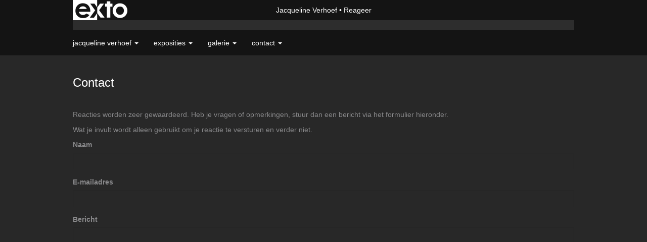

--- FILE ---
content_type: text/html; charset=utf-8
request_url: https://www.google.com/recaptcha/api2/anchor?ar=1&k=6Lc3XAkTAAAAALRRW9SZc_d_5LRr3OVjWByrULAG&co=aHR0cHM6Ly9hdGVsaWVyYmxhdXdncmFzLm5sOjQ0Mw..&hl=en&v=PoyoqOPhxBO7pBk68S4YbpHZ&size=normal&anchor-ms=20000&execute-ms=30000&cb=i76a40iv7cxb
body_size: 49521
content:
<!DOCTYPE HTML><html dir="ltr" lang="en"><head><meta http-equiv="Content-Type" content="text/html; charset=UTF-8">
<meta http-equiv="X-UA-Compatible" content="IE=edge">
<title>reCAPTCHA</title>
<style type="text/css">
/* cyrillic-ext */
@font-face {
  font-family: 'Roboto';
  font-style: normal;
  font-weight: 400;
  font-stretch: 100%;
  src: url(//fonts.gstatic.com/s/roboto/v48/KFO7CnqEu92Fr1ME7kSn66aGLdTylUAMa3GUBHMdazTgWw.woff2) format('woff2');
  unicode-range: U+0460-052F, U+1C80-1C8A, U+20B4, U+2DE0-2DFF, U+A640-A69F, U+FE2E-FE2F;
}
/* cyrillic */
@font-face {
  font-family: 'Roboto';
  font-style: normal;
  font-weight: 400;
  font-stretch: 100%;
  src: url(//fonts.gstatic.com/s/roboto/v48/KFO7CnqEu92Fr1ME7kSn66aGLdTylUAMa3iUBHMdazTgWw.woff2) format('woff2');
  unicode-range: U+0301, U+0400-045F, U+0490-0491, U+04B0-04B1, U+2116;
}
/* greek-ext */
@font-face {
  font-family: 'Roboto';
  font-style: normal;
  font-weight: 400;
  font-stretch: 100%;
  src: url(//fonts.gstatic.com/s/roboto/v48/KFO7CnqEu92Fr1ME7kSn66aGLdTylUAMa3CUBHMdazTgWw.woff2) format('woff2');
  unicode-range: U+1F00-1FFF;
}
/* greek */
@font-face {
  font-family: 'Roboto';
  font-style: normal;
  font-weight: 400;
  font-stretch: 100%;
  src: url(//fonts.gstatic.com/s/roboto/v48/KFO7CnqEu92Fr1ME7kSn66aGLdTylUAMa3-UBHMdazTgWw.woff2) format('woff2');
  unicode-range: U+0370-0377, U+037A-037F, U+0384-038A, U+038C, U+038E-03A1, U+03A3-03FF;
}
/* math */
@font-face {
  font-family: 'Roboto';
  font-style: normal;
  font-weight: 400;
  font-stretch: 100%;
  src: url(//fonts.gstatic.com/s/roboto/v48/KFO7CnqEu92Fr1ME7kSn66aGLdTylUAMawCUBHMdazTgWw.woff2) format('woff2');
  unicode-range: U+0302-0303, U+0305, U+0307-0308, U+0310, U+0312, U+0315, U+031A, U+0326-0327, U+032C, U+032F-0330, U+0332-0333, U+0338, U+033A, U+0346, U+034D, U+0391-03A1, U+03A3-03A9, U+03B1-03C9, U+03D1, U+03D5-03D6, U+03F0-03F1, U+03F4-03F5, U+2016-2017, U+2034-2038, U+203C, U+2040, U+2043, U+2047, U+2050, U+2057, U+205F, U+2070-2071, U+2074-208E, U+2090-209C, U+20D0-20DC, U+20E1, U+20E5-20EF, U+2100-2112, U+2114-2115, U+2117-2121, U+2123-214F, U+2190, U+2192, U+2194-21AE, U+21B0-21E5, U+21F1-21F2, U+21F4-2211, U+2213-2214, U+2216-22FF, U+2308-230B, U+2310, U+2319, U+231C-2321, U+2336-237A, U+237C, U+2395, U+239B-23B7, U+23D0, U+23DC-23E1, U+2474-2475, U+25AF, U+25B3, U+25B7, U+25BD, U+25C1, U+25CA, U+25CC, U+25FB, U+266D-266F, U+27C0-27FF, U+2900-2AFF, U+2B0E-2B11, U+2B30-2B4C, U+2BFE, U+3030, U+FF5B, U+FF5D, U+1D400-1D7FF, U+1EE00-1EEFF;
}
/* symbols */
@font-face {
  font-family: 'Roboto';
  font-style: normal;
  font-weight: 400;
  font-stretch: 100%;
  src: url(//fonts.gstatic.com/s/roboto/v48/KFO7CnqEu92Fr1ME7kSn66aGLdTylUAMaxKUBHMdazTgWw.woff2) format('woff2');
  unicode-range: U+0001-000C, U+000E-001F, U+007F-009F, U+20DD-20E0, U+20E2-20E4, U+2150-218F, U+2190, U+2192, U+2194-2199, U+21AF, U+21E6-21F0, U+21F3, U+2218-2219, U+2299, U+22C4-22C6, U+2300-243F, U+2440-244A, U+2460-24FF, U+25A0-27BF, U+2800-28FF, U+2921-2922, U+2981, U+29BF, U+29EB, U+2B00-2BFF, U+4DC0-4DFF, U+FFF9-FFFB, U+10140-1018E, U+10190-1019C, U+101A0, U+101D0-101FD, U+102E0-102FB, U+10E60-10E7E, U+1D2C0-1D2D3, U+1D2E0-1D37F, U+1F000-1F0FF, U+1F100-1F1AD, U+1F1E6-1F1FF, U+1F30D-1F30F, U+1F315, U+1F31C, U+1F31E, U+1F320-1F32C, U+1F336, U+1F378, U+1F37D, U+1F382, U+1F393-1F39F, U+1F3A7-1F3A8, U+1F3AC-1F3AF, U+1F3C2, U+1F3C4-1F3C6, U+1F3CA-1F3CE, U+1F3D4-1F3E0, U+1F3ED, U+1F3F1-1F3F3, U+1F3F5-1F3F7, U+1F408, U+1F415, U+1F41F, U+1F426, U+1F43F, U+1F441-1F442, U+1F444, U+1F446-1F449, U+1F44C-1F44E, U+1F453, U+1F46A, U+1F47D, U+1F4A3, U+1F4B0, U+1F4B3, U+1F4B9, U+1F4BB, U+1F4BF, U+1F4C8-1F4CB, U+1F4D6, U+1F4DA, U+1F4DF, U+1F4E3-1F4E6, U+1F4EA-1F4ED, U+1F4F7, U+1F4F9-1F4FB, U+1F4FD-1F4FE, U+1F503, U+1F507-1F50B, U+1F50D, U+1F512-1F513, U+1F53E-1F54A, U+1F54F-1F5FA, U+1F610, U+1F650-1F67F, U+1F687, U+1F68D, U+1F691, U+1F694, U+1F698, U+1F6AD, U+1F6B2, U+1F6B9-1F6BA, U+1F6BC, U+1F6C6-1F6CF, U+1F6D3-1F6D7, U+1F6E0-1F6EA, U+1F6F0-1F6F3, U+1F6F7-1F6FC, U+1F700-1F7FF, U+1F800-1F80B, U+1F810-1F847, U+1F850-1F859, U+1F860-1F887, U+1F890-1F8AD, U+1F8B0-1F8BB, U+1F8C0-1F8C1, U+1F900-1F90B, U+1F93B, U+1F946, U+1F984, U+1F996, U+1F9E9, U+1FA00-1FA6F, U+1FA70-1FA7C, U+1FA80-1FA89, U+1FA8F-1FAC6, U+1FACE-1FADC, U+1FADF-1FAE9, U+1FAF0-1FAF8, U+1FB00-1FBFF;
}
/* vietnamese */
@font-face {
  font-family: 'Roboto';
  font-style: normal;
  font-weight: 400;
  font-stretch: 100%;
  src: url(//fonts.gstatic.com/s/roboto/v48/KFO7CnqEu92Fr1ME7kSn66aGLdTylUAMa3OUBHMdazTgWw.woff2) format('woff2');
  unicode-range: U+0102-0103, U+0110-0111, U+0128-0129, U+0168-0169, U+01A0-01A1, U+01AF-01B0, U+0300-0301, U+0303-0304, U+0308-0309, U+0323, U+0329, U+1EA0-1EF9, U+20AB;
}
/* latin-ext */
@font-face {
  font-family: 'Roboto';
  font-style: normal;
  font-weight: 400;
  font-stretch: 100%;
  src: url(//fonts.gstatic.com/s/roboto/v48/KFO7CnqEu92Fr1ME7kSn66aGLdTylUAMa3KUBHMdazTgWw.woff2) format('woff2');
  unicode-range: U+0100-02BA, U+02BD-02C5, U+02C7-02CC, U+02CE-02D7, U+02DD-02FF, U+0304, U+0308, U+0329, U+1D00-1DBF, U+1E00-1E9F, U+1EF2-1EFF, U+2020, U+20A0-20AB, U+20AD-20C0, U+2113, U+2C60-2C7F, U+A720-A7FF;
}
/* latin */
@font-face {
  font-family: 'Roboto';
  font-style: normal;
  font-weight: 400;
  font-stretch: 100%;
  src: url(//fonts.gstatic.com/s/roboto/v48/KFO7CnqEu92Fr1ME7kSn66aGLdTylUAMa3yUBHMdazQ.woff2) format('woff2');
  unicode-range: U+0000-00FF, U+0131, U+0152-0153, U+02BB-02BC, U+02C6, U+02DA, U+02DC, U+0304, U+0308, U+0329, U+2000-206F, U+20AC, U+2122, U+2191, U+2193, U+2212, U+2215, U+FEFF, U+FFFD;
}
/* cyrillic-ext */
@font-face {
  font-family: 'Roboto';
  font-style: normal;
  font-weight: 500;
  font-stretch: 100%;
  src: url(//fonts.gstatic.com/s/roboto/v48/KFO7CnqEu92Fr1ME7kSn66aGLdTylUAMa3GUBHMdazTgWw.woff2) format('woff2');
  unicode-range: U+0460-052F, U+1C80-1C8A, U+20B4, U+2DE0-2DFF, U+A640-A69F, U+FE2E-FE2F;
}
/* cyrillic */
@font-face {
  font-family: 'Roboto';
  font-style: normal;
  font-weight: 500;
  font-stretch: 100%;
  src: url(//fonts.gstatic.com/s/roboto/v48/KFO7CnqEu92Fr1ME7kSn66aGLdTylUAMa3iUBHMdazTgWw.woff2) format('woff2');
  unicode-range: U+0301, U+0400-045F, U+0490-0491, U+04B0-04B1, U+2116;
}
/* greek-ext */
@font-face {
  font-family: 'Roboto';
  font-style: normal;
  font-weight: 500;
  font-stretch: 100%;
  src: url(//fonts.gstatic.com/s/roboto/v48/KFO7CnqEu92Fr1ME7kSn66aGLdTylUAMa3CUBHMdazTgWw.woff2) format('woff2');
  unicode-range: U+1F00-1FFF;
}
/* greek */
@font-face {
  font-family: 'Roboto';
  font-style: normal;
  font-weight: 500;
  font-stretch: 100%;
  src: url(//fonts.gstatic.com/s/roboto/v48/KFO7CnqEu92Fr1ME7kSn66aGLdTylUAMa3-UBHMdazTgWw.woff2) format('woff2');
  unicode-range: U+0370-0377, U+037A-037F, U+0384-038A, U+038C, U+038E-03A1, U+03A3-03FF;
}
/* math */
@font-face {
  font-family: 'Roboto';
  font-style: normal;
  font-weight: 500;
  font-stretch: 100%;
  src: url(//fonts.gstatic.com/s/roboto/v48/KFO7CnqEu92Fr1ME7kSn66aGLdTylUAMawCUBHMdazTgWw.woff2) format('woff2');
  unicode-range: U+0302-0303, U+0305, U+0307-0308, U+0310, U+0312, U+0315, U+031A, U+0326-0327, U+032C, U+032F-0330, U+0332-0333, U+0338, U+033A, U+0346, U+034D, U+0391-03A1, U+03A3-03A9, U+03B1-03C9, U+03D1, U+03D5-03D6, U+03F0-03F1, U+03F4-03F5, U+2016-2017, U+2034-2038, U+203C, U+2040, U+2043, U+2047, U+2050, U+2057, U+205F, U+2070-2071, U+2074-208E, U+2090-209C, U+20D0-20DC, U+20E1, U+20E5-20EF, U+2100-2112, U+2114-2115, U+2117-2121, U+2123-214F, U+2190, U+2192, U+2194-21AE, U+21B0-21E5, U+21F1-21F2, U+21F4-2211, U+2213-2214, U+2216-22FF, U+2308-230B, U+2310, U+2319, U+231C-2321, U+2336-237A, U+237C, U+2395, U+239B-23B7, U+23D0, U+23DC-23E1, U+2474-2475, U+25AF, U+25B3, U+25B7, U+25BD, U+25C1, U+25CA, U+25CC, U+25FB, U+266D-266F, U+27C0-27FF, U+2900-2AFF, U+2B0E-2B11, U+2B30-2B4C, U+2BFE, U+3030, U+FF5B, U+FF5D, U+1D400-1D7FF, U+1EE00-1EEFF;
}
/* symbols */
@font-face {
  font-family: 'Roboto';
  font-style: normal;
  font-weight: 500;
  font-stretch: 100%;
  src: url(//fonts.gstatic.com/s/roboto/v48/KFO7CnqEu92Fr1ME7kSn66aGLdTylUAMaxKUBHMdazTgWw.woff2) format('woff2');
  unicode-range: U+0001-000C, U+000E-001F, U+007F-009F, U+20DD-20E0, U+20E2-20E4, U+2150-218F, U+2190, U+2192, U+2194-2199, U+21AF, U+21E6-21F0, U+21F3, U+2218-2219, U+2299, U+22C4-22C6, U+2300-243F, U+2440-244A, U+2460-24FF, U+25A0-27BF, U+2800-28FF, U+2921-2922, U+2981, U+29BF, U+29EB, U+2B00-2BFF, U+4DC0-4DFF, U+FFF9-FFFB, U+10140-1018E, U+10190-1019C, U+101A0, U+101D0-101FD, U+102E0-102FB, U+10E60-10E7E, U+1D2C0-1D2D3, U+1D2E0-1D37F, U+1F000-1F0FF, U+1F100-1F1AD, U+1F1E6-1F1FF, U+1F30D-1F30F, U+1F315, U+1F31C, U+1F31E, U+1F320-1F32C, U+1F336, U+1F378, U+1F37D, U+1F382, U+1F393-1F39F, U+1F3A7-1F3A8, U+1F3AC-1F3AF, U+1F3C2, U+1F3C4-1F3C6, U+1F3CA-1F3CE, U+1F3D4-1F3E0, U+1F3ED, U+1F3F1-1F3F3, U+1F3F5-1F3F7, U+1F408, U+1F415, U+1F41F, U+1F426, U+1F43F, U+1F441-1F442, U+1F444, U+1F446-1F449, U+1F44C-1F44E, U+1F453, U+1F46A, U+1F47D, U+1F4A3, U+1F4B0, U+1F4B3, U+1F4B9, U+1F4BB, U+1F4BF, U+1F4C8-1F4CB, U+1F4D6, U+1F4DA, U+1F4DF, U+1F4E3-1F4E6, U+1F4EA-1F4ED, U+1F4F7, U+1F4F9-1F4FB, U+1F4FD-1F4FE, U+1F503, U+1F507-1F50B, U+1F50D, U+1F512-1F513, U+1F53E-1F54A, U+1F54F-1F5FA, U+1F610, U+1F650-1F67F, U+1F687, U+1F68D, U+1F691, U+1F694, U+1F698, U+1F6AD, U+1F6B2, U+1F6B9-1F6BA, U+1F6BC, U+1F6C6-1F6CF, U+1F6D3-1F6D7, U+1F6E0-1F6EA, U+1F6F0-1F6F3, U+1F6F7-1F6FC, U+1F700-1F7FF, U+1F800-1F80B, U+1F810-1F847, U+1F850-1F859, U+1F860-1F887, U+1F890-1F8AD, U+1F8B0-1F8BB, U+1F8C0-1F8C1, U+1F900-1F90B, U+1F93B, U+1F946, U+1F984, U+1F996, U+1F9E9, U+1FA00-1FA6F, U+1FA70-1FA7C, U+1FA80-1FA89, U+1FA8F-1FAC6, U+1FACE-1FADC, U+1FADF-1FAE9, U+1FAF0-1FAF8, U+1FB00-1FBFF;
}
/* vietnamese */
@font-face {
  font-family: 'Roboto';
  font-style: normal;
  font-weight: 500;
  font-stretch: 100%;
  src: url(//fonts.gstatic.com/s/roboto/v48/KFO7CnqEu92Fr1ME7kSn66aGLdTylUAMa3OUBHMdazTgWw.woff2) format('woff2');
  unicode-range: U+0102-0103, U+0110-0111, U+0128-0129, U+0168-0169, U+01A0-01A1, U+01AF-01B0, U+0300-0301, U+0303-0304, U+0308-0309, U+0323, U+0329, U+1EA0-1EF9, U+20AB;
}
/* latin-ext */
@font-face {
  font-family: 'Roboto';
  font-style: normal;
  font-weight: 500;
  font-stretch: 100%;
  src: url(//fonts.gstatic.com/s/roboto/v48/KFO7CnqEu92Fr1ME7kSn66aGLdTylUAMa3KUBHMdazTgWw.woff2) format('woff2');
  unicode-range: U+0100-02BA, U+02BD-02C5, U+02C7-02CC, U+02CE-02D7, U+02DD-02FF, U+0304, U+0308, U+0329, U+1D00-1DBF, U+1E00-1E9F, U+1EF2-1EFF, U+2020, U+20A0-20AB, U+20AD-20C0, U+2113, U+2C60-2C7F, U+A720-A7FF;
}
/* latin */
@font-face {
  font-family: 'Roboto';
  font-style: normal;
  font-weight: 500;
  font-stretch: 100%;
  src: url(//fonts.gstatic.com/s/roboto/v48/KFO7CnqEu92Fr1ME7kSn66aGLdTylUAMa3yUBHMdazQ.woff2) format('woff2');
  unicode-range: U+0000-00FF, U+0131, U+0152-0153, U+02BB-02BC, U+02C6, U+02DA, U+02DC, U+0304, U+0308, U+0329, U+2000-206F, U+20AC, U+2122, U+2191, U+2193, U+2212, U+2215, U+FEFF, U+FFFD;
}
/* cyrillic-ext */
@font-face {
  font-family: 'Roboto';
  font-style: normal;
  font-weight: 900;
  font-stretch: 100%;
  src: url(//fonts.gstatic.com/s/roboto/v48/KFO7CnqEu92Fr1ME7kSn66aGLdTylUAMa3GUBHMdazTgWw.woff2) format('woff2');
  unicode-range: U+0460-052F, U+1C80-1C8A, U+20B4, U+2DE0-2DFF, U+A640-A69F, U+FE2E-FE2F;
}
/* cyrillic */
@font-face {
  font-family: 'Roboto';
  font-style: normal;
  font-weight: 900;
  font-stretch: 100%;
  src: url(//fonts.gstatic.com/s/roboto/v48/KFO7CnqEu92Fr1ME7kSn66aGLdTylUAMa3iUBHMdazTgWw.woff2) format('woff2');
  unicode-range: U+0301, U+0400-045F, U+0490-0491, U+04B0-04B1, U+2116;
}
/* greek-ext */
@font-face {
  font-family: 'Roboto';
  font-style: normal;
  font-weight: 900;
  font-stretch: 100%;
  src: url(//fonts.gstatic.com/s/roboto/v48/KFO7CnqEu92Fr1ME7kSn66aGLdTylUAMa3CUBHMdazTgWw.woff2) format('woff2');
  unicode-range: U+1F00-1FFF;
}
/* greek */
@font-face {
  font-family: 'Roboto';
  font-style: normal;
  font-weight: 900;
  font-stretch: 100%;
  src: url(//fonts.gstatic.com/s/roboto/v48/KFO7CnqEu92Fr1ME7kSn66aGLdTylUAMa3-UBHMdazTgWw.woff2) format('woff2');
  unicode-range: U+0370-0377, U+037A-037F, U+0384-038A, U+038C, U+038E-03A1, U+03A3-03FF;
}
/* math */
@font-face {
  font-family: 'Roboto';
  font-style: normal;
  font-weight: 900;
  font-stretch: 100%;
  src: url(//fonts.gstatic.com/s/roboto/v48/KFO7CnqEu92Fr1ME7kSn66aGLdTylUAMawCUBHMdazTgWw.woff2) format('woff2');
  unicode-range: U+0302-0303, U+0305, U+0307-0308, U+0310, U+0312, U+0315, U+031A, U+0326-0327, U+032C, U+032F-0330, U+0332-0333, U+0338, U+033A, U+0346, U+034D, U+0391-03A1, U+03A3-03A9, U+03B1-03C9, U+03D1, U+03D5-03D6, U+03F0-03F1, U+03F4-03F5, U+2016-2017, U+2034-2038, U+203C, U+2040, U+2043, U+2047, U+2050, U+2057, U+205F, U+2070-2071, U+2074-208E, U+2090-209C, U+20D0-20DC, U+20E1, U+20E5-20EF, U+2100-2112, U+2114-2115, U+2117-2121, U+2123-214F, U+2190, U+2192, U+2194-21AE, U+21B0-21E5, U+21F1-21F2, U+21F4-2211, U+2213-2214, U+2216-22FF, U+2308-230B, U+2310, U+2319, U+231C-2321, U+2336-237A, U+237C, U+2395, U+239B-23B7, U+23D0, U+23DC-23E1, U+2474-2475, U+25AF, U+25B3, U+25B7, U+25BD, U+25C1, U+25CA, U+25CC, U+25FB, U+266D-266F, U+27C0-27FF, U+2900-2AFF, U+2B0E-2B11, U+2B30-2B4C, U+2BFE, U+3030, U+FF5B, U+FF5D, U+1D400-1D7FF, U+1EE00-1EEFF;
}
/* symbols */
@font-face {
  font-family: 'Roboto';
  font-style: normal;
  font-weight: 900;
  font-stretch: 100%;
  src: url(//fonts.gstatic.com/s/roboto/v48/KFO7CnqEu92Fr1ME7kSn66aGLdTylUAMaxKUBHMdazTgWw.woff2) format('woff2');
  unicode-range: U+0001-000C, U+000E-001F, U+007F-009F, U+20DD-20E0, U+20E2-20E4, U+2150-218F, U+2190, U+2192, U+2194-2199, U+21AF, U+21E6-21F0, U+21F3, U+2218-2219, U+2299, U+22C4-22C6, U+2300-243F, U+2440-244A, U+2460-24FF, U+25A0-27BF, U+2800-28FF, U+2921-2922, U+2981, U+29BF, U+29EB, U+2B00-2BFF, U+4DC0-4DFF, U+FFF9-FFFB, U+10140-1018E, U+10190-1019C, U+101A0, U+101D0-101FD, U+102E0-102FB, U+10E60-10E7E, U+1D2C0-1D2D3, U+1D2E0-1D37F, U+1F000-1F0FF, U+1F100-1F1AD, U+1F1E6-1F1FF, U+1F30D-1F30F, U+1F315, U+1F31C, U+1F31E, U+1F320-1F32C, U+1F336, U+1F378, U+1F37D, U+1F382, U+1F393-1F39F, U+1F3A7-1F3A8, U+1F3AC-1F3AF, U+1F3C2, U+1F3C4-1F3C6, U+1F3CA-1F3CE, U+1F3D4-1F3E0, U+1F3ED, U+1F3F1-1F3F3, U+1F3F5-1F3F7, U+1F408, U+1F415, U+1F41F, U+1F426, U+1F43F, U+1F441-1F442, U+1F444, U+1F446-1F449, U+1F44C-1F44E, U+1F453, U+1F46A, U+1F47D, U+1F4A3, U+1F4B0, U+1F4B3, U+1F4B9, U+1F4BB, U+1F4BF, U+1F4C8-1F4CB, U+1F4D6, U+1F4DA, U+1F4DF, U+1F4E3-1F4E6, U+1F4EA-1F4ED, U+1F4F7, U+1F4F9-1F4FB, U+1F4FD-1F4FE, U+1F503, U+1F507-1F50B, U+1F50D, U+1F512-1F513, U+1F53E-1F54A, U+1F54F-1F5FA, U+1F610, U+1F650-1F67F, U+1F687, U+1F68D, U+1F691, U+1F694, U+1F698, U+1F6AD, U+1F6B2, U+1F6B9-1F6BA, U+1F6BC, U+1F6C6-1F6CF, U+1F6D3-1F6D7, U+1F6E0-1F6EA, U+1F6F0-1F6F3, U+1F6F7-1F6FC, U+1F700-1F7FF, U+1F800-1F80B, U+1F810-1F847, U+1F850-1F859, U+1F860-1F887, U+1F890-1F8AD, U+1F8B0-1F8BB, U+1F8C0-1F8C1, U+1F900-1F90B, U+1F93B, U+1F946, U+1F984, U+1F996, U+1F9E9, U+1FA00-1FA6F, U+1FA70-1FA7C, U+1FA80-1FA89, U+1FA8F-1FAC6, U+1FACE-1FADC, U+1FADF-1FAE9, U+1FAF0-1FAF8, U+1FB00-1FBFF;
}
/* vietnamese */
@font-face {
  font-family: 'Roboto';
  font-style: normal;
  font-weight: 900;
  font-stretch: 100%;
  src: url(//fonts.gstatic.com/s/roboto/v48/KFO7CnqEu92Fr1ME7kSn66aGLdTylUAMa3OUBHMdazTgWw.woff2) format('woff2');
  unicode-range: U+0102-0103, U+0110-0111, U+0128-0129, U+0168-0169, U+01A0-01A1, U+01AF-01B0, U+0300-0301, U+0303-0304, U+0308-0309, U+0323, U+0329, U+1EA0-1EF9, U+20AB;
}
/* latin-ext */
@font-face {
  font-family: 'Roboto';
  font-style: normal;
  font-weight: 900;
  font-stretch: 100%;
  src: url(//fonts.gstatic.com/s/roboto/v48/KFO7CnqEu92Fr1ME7kSn66aGLdTylUAMa3KUBHMdazTgWw.woff2) format('woff2');
  unicode-range: U+0100-02BA, U+02BD-02C5, U+02C7-02CC, U+02CE-02D7, U+02DD-02FF, U+0304, U+0308, U+0329, U+1D00-1DBF, U+1E00-1E9F, U+1EF2-1EFF, U+2020, U+20A0-20AB, U+20AD-20C0, U+2113, U+2C60-2C7F, U+A720-A7FF;
}
/* latin */
@font-face {
  font-family: 'Roboto';
  font-style: normal;
  font-weight: 900;
  font-stretch: 100%;
  src: url(//fonts.gstatic.com/s/roboto/v48/KFO7CnqEu92Fr1ME7kSn66aGLdTylUAMa3yUBHMdazQ.woff2) format('woff2');
  unicode-range: U+0000-00FF, U+0131, U+0152-0153, U+02BB-02BC, U+02C6, U+02DA, U+02DC, U+0304, U+0308, U+0329, U+2000-206F, U+20AC, U+2122, U+2191, U+2193, U+2212, U+2215, U+FEFF, U+FFFD;
}

</style>
<link rel="stylesheet" type="text/css" href="https://www.gstatic.com/recaptcha/releases/PoyoqOPhxBO7pBk68S4YbpHZ/styles__ltr.css">
<script nonce="5JHtPdayaenALJTD9NYQ9Q" type="text/javascript">window['__recaptcha_api'] = 'https://www.google.com/recaptcha/api2/';</script>
<script type="text/javascript" src="https://www.gstatic.com/recaptcha/releases/PoyoqOPhxBO7pBk68S4YbpHZ/recaptcha__en.js" nonce="5JHtPdayaenALJTD9NYQ9Q">
      
    </script></head>
<body><div id="rc-anchor-alert" class="rc-anchor-alert"></div>
<input type="hidden" id="recaptcha-token" value="[base64]">
<script type="text/javascript" nonce="5JHtPdayaenALJTD9NYQ9Q">
      recaptcha.anchor.Main.init("[\x22ainput\x22,[\x22bgdata\x22,\x22\x22,\[base64]/[base64]/[base64]/[base64]/[base64]/[base64]/[base64]/[base64]/[base64]/[base64]\\u003d\x22,\[base64]\\u003d\\u003d\x22,\x22wosEOzE0wrkOIMKPw6zCv2XDnmPCrBXCusOww6d1wobDtMKnwr/Cli9zasOHwqnDksKlwrIgMEjDiMOFwqEZf8Kyw7nCiMObw53Ds8Kmw7vDgwzDi8Kswpx5w6RDw4wEA8OfacKWwqtmL8KHw4bCtMO9w7cbdScrdDjDn1XCtG7DjFfCnnYwU8KESsOQI8KQaS1Lw5sjHCPCgRjCjcONPMKUw4zCsGh/[base64]/CcKseMKAVsOgwrYKZ8ONL1MgdMKhw6nCvsOzwoHCi8KAw5PCtMOOB0lZMlHChcOBB3BHUzYkVT12w4jCosKwJRTCu8OiI3fClGlKwo0Qw5fCkcKlw7d7B8O/wrMEdgTCmcOaw4lBLTjDu2R9w7nCqcOtw6fCnzXDiXXDjcKzwokUw5s1fBYVw7rCoAfCiMKnwrhCw7PCucOoSMOYwo9SwqxvwqrDr3/Do8OhKHTDhMOQw5LDmcO2T8K2w6lKwqQeYXUHLRtBHX3DhXpHwpMuw5TDjsK4w4/DiMOfM8OgwoEMdMKuVMKow5zCkFE/JxTCqXrDgEzDmcKFw4nDjsOGwodjw4YzewTDvCzCkkvCkDPDm8Ofw5VVOMKowoNrTcKROMOQLsOBw5HCnMKUw59fwotJw4bDizoxw5QvwqTDpzNwd8OtesORw47Dg8OaVj85wrfDiBBNZx1mFzHDv8KNbMK6bCQgRMOnbcK7wrDDhcO+w6LDgsK/[base64]/w78ew7LCixzDriDDlsOiw6bClwvCmsOAwqfDvWHDscO3wq/CnsK7wr3Dq1MUXsOKw4o1w5HCpMOMVVHCssODWn7Drg/[base64]/Ck8OjHcKvw6V8woUrClXDuMO2XcK/ckLCtsK+w5hsw7s8w7vCvsOXwqJTZ3saesOyw5EXPcOewp4UwoJjwrRKO8KOQFfCp8OyGMK1dMOSIR7CjMOtwoHCoMOtHWZcw7nCryoTX1zCnnHDsXdcw7DDkDrCvlYga0/[base64]/DoyoLwrNNw5l3BMKGbCBYw7cebcO2KEIgw5Zqwq/[base64]/CmcO+QDF4S3jDv8OMXQjCuhfDmw9SUgR4wrHDm0jDp1R/wobDtD0Kwr8swrMSBMOGw6FLJmTDnMKuw6dVKgYeEsO5w4HDpU0zHgPDtivCrsOtwoF7w5LDtB3Ds8OlYcOZwqfDjcOvw5dKw6d1w5nDusOowohkwptwwobChMOMGsOmT8KQYH47EsOPw4TCmcOeEMKww7/CsXDDgMK/[base64]/CgWdWw7/[base64]/DvcKIwpEUw7wdw5HDqQrClsKqw496w484wrI3woBMY8K9G0jDkMOEwoDDgMOpO8KFw7HDgW5WccOne0fDoXl/UsKEIsK7w6taXC5ewok2wpzCjsOqWyHDucKdMsOPEcOHw5zDnydxWMKVwo1MF1vChhLCjhvDrcKTwqluJFnDpcKCw7bDrEFJeMOvwqrDoMOfejDDksOLwoxmOEVFw40uw4PDv8OXC8Oww5rCuMK5w71Awqh1w6UOw4nDpMKibMOlPULCl8OxTBEwbnjCmBg0MD/Cp8OReMO/wr9Qwo0uw6wqw6jCoMKTwr9Hw6LCpsKmwo5Lw6/DscO8w58gPsOXdcOiYMOQB3ZuOBHChsOwCMKxw4nDocOtw6DCrW9pw5DCnk4qHlLCmXfDulDCmsO/[base64]/b8OswrdqLcOUwq3Dr21UwoLDicOnw4licQFpZMOiX284wplUNsOXw47CucOQwpMfwrrCnHxNw4tTwpV0UBUZG8O5CVrCvBrCpsOWw5chw51ww49xUnFeNsKzJR/ChsKFdMOrCRNUZC3DmyZ9w7nDsQBVFsOWwoNAwoBHw6sKwqF8f0haC8OVWsOHw7Ujwq95w4TCtsK1S8KPwphGdBYJQMKewpJgFCoDbhIfwqvDgsOPP8KPJsObPizCjizCl8OrL8KoD29Rw7XDlsOwZcOYwrQ9NsOZAVDCssOMw7/Cq2PCnRRfw73Cr8O6w78hfX1pKsKcBSbCilvCtEYCwo/Do8Oyw5HDpzjDh3NHfT1hfsKjwo0AJcOHw75/wpxMNMKPwrPDtcOxw5Isw4TCkwNpJkzCqcKiw6wFTsK9w5TDhcKKw5TCugkywpZ2eHYVeEpRw7NOw480w5xIIMOxTsObw5/DpUphCsOPw6HDjcOIZVlbw73CkWjDgHPDkTTCv8KqWwZ1OsOMFsOqw4VFw5zCvnbCisODw4LCk8OOw4oFfm1dc8OicBjCucO9Ag0hw4M7wqHCtcOYw73CssKHwp/CuGtww6LCusKbwrRhwqLDjiR1wrjDuMKHw6V+wrcKI8K5GcKRw6/DgARQWSlfwrbDsMK+wpXCkArDo3HDnwHCqXfCp0bDjwYWwrpQQC/[base64]/CrXgew7fDpcK4CsK1wqUBw4VFwoTCtsOSd8OKVXLCnsKWwo3DgDvCvDHDhMKswogzJcKGdXsnZsKML8K4EMK9HkgAOMOrw4IuGSXCqMOYHsK5wo1Bwp9PWm1iw6l9wrjDrcKaYMKNwpw2w7HDmMKkwo/DoBwkQ8OwwpjDv1fDtMOUw5gLwqdswpfCk8OMw4/Cvy41wrVAw4Zgw6bCk0HCg3gfG2BxKcOUwrgZS8K9w6vDrF3Dh8O8w55xRcO3UUDCmcKpDz0yVl8swqcmwohDcHHDoMONf0DCq8KKP1A1wrdoLcOgw4XCiWLCrUzCkiXDgcKzwqvChsOvYsKwT1/DsVoIw6txd8Oxw40Cw6srKsOsH03Ct8K3OMOaw4TDpcKlf3wWFcKmwprDq0VJwqHDlW/ChsO4PMOzGC/Dnx7DpwzCssO/NF7DlQkTwqRiBEh+PsOfw4NGIsKhw6PCkG3Cj1vDn8KAw5LDlWR7w7bDiyJ5JMOHw6zDqTHDnBJww4nCogUjwrrDg8KzY8OITsKdw4DCllgjeTPDvXNewqE2SQLCgggxwqPCjsK7X0Iyw4Rnwqp9wqs4w58cCsOwdsOlwqMnwqMhZ0LDmWBkAcK4wqnCvBJkwoUuwo/CjsOhK8KJOsOYIEgkwrQ0wojCg8OGWMK7Jm95CMOvBGrDh1LDn1nDhMKWVMOhw4UtHsOWw7TCrkdCwrbCqcO6cMKRwpHCphPCklgEwrkZw6RiwrV5wrtDw7dwdsOpe8KLwqDCvMOsBsKXZCbDlhRoVMOtwpHCrcOMw5hTY8O4M8O6wpLDp8OFTElawpPCkk/DlcOcIsO3wqjCnijCtC1XPcOhVwR/IsOIw5l1w6EywqDCmMOEFHFdw4bCiDPDpsKXfBtRw7/Clh7Cr8OAw7jDl0XCnBYRJ2PDqHc6IcKhwoHCqk7CtMOgQzXDqUNMJkwAVsK/cFrClMO9wrhEwq0Kw4IPKMKKwqfDicOFwoTDqRPCrVQ0LcK5NMOtGFHCkcOZR3owdsOdYHxNOxHDjcO1wp/DqWzClMKpw7MKw5I2wpg5wpQVYVDCiMO5N8KUHcOYAMK2XMKJwow5w5F+a2AzFFZrw5HDq2/CkUZ3wrjDsMOFMyBcGyXDncKXTTVEbMK7Lj7Ct8OfEgQLw6dIwrLCm8KbR0rCmirDnMKfwqrDncKSOBbCo1LDr3nDh8OqFEXDjxwHPUvChxIQwo3DhMOuQTXDhwogw5HCrcKFw7LCkcKZQH1SVjYSQ8Kvw61+JcOWIn5Zw541w5jCrRzDuMOaw70mGT9cwpgtwpdew7/DtEvCk8K+wrpjwrEJw7nCimoBZzLDuS3CuW9gGAUDD8KNwq5xE8OfwrjCi8KQIMOawr3Cl8OWKhEROgTDkcO/w4EfYBTDnU8zPgAGGMOKFB7DlMOywqoeWT90Rw7DhsKJCMKIEMKnw4bDkcK6IkrDmkjDvjg1w6HDqMO+eyPCnQ8ee0rDnzAzw4cqH8OBJhPDsRPDksK+SEIVT0HDkCwWw5UTXFYswrF1wq85S2LDrcOmw7fCtWw7Z8KvMsK5YMODfmw/P8KlEsKOwp4kwp3DsgNVaxrDogRlMcKOK21nOg48FzEFADHCqkrDjUnDnzQewp4ow49uY8KEBFcvCMKrw7LCrcO9w7LCqGZYw7gEXsKbfcOZQH/Cr3p4w4JwA2LDrAbCt8O4w5rCt1UzYQHDnjptXMOOwr51GhVBXUNgSVNJH1HCnSnCjMKKJj/DiyrDryrCqAzDmhnDmh3DugfCgMO2UcKoRE7DuMOAa3MhJiRdYS3Cs1kUViVYdcObworDucOtQ8KTe8OsD8OUYhw3bEF0w4vCnMOmIUNjw6LDrljCpcODw5bDtULDoGcVw44ZwoIkLcKNwofDmHEywq/DnmTCh8KPEsOrw6gPDcKwSApPEcKsw4ZjwrLDoTPDvcOVw4HDrcKDwrVZw6HCoU/CtMKYKcK2w6zCr8KHwofDqEfCoFhAa1TCujcGw7MOwq7DuhTCjcKawo/[base64]/Q30bwqTCjcKYw7ctYktOacKTw4Y6FMO/w691w43Ci8KgA1IHwqHCpAUww7vCnX1HwpRNwrl5cFXChcOlw6XDu8KPT3LCvB/Du8OOHsOuwqc4B0nDnwzDkFAkGcODw4VMEcKFKwDCsXbDkCMSwqhyP07DusKRw7ZpwrzDi2zCiXxtal56LMOLBnYuw61NDcO0w7FTwqZRaDUsw78Aw5nDpcKYMsOCwrbChQHDjUkESVrDscKAbjBbw7PClCTCkMKlwqwWRR3DrcOeHEPCucOcMlQxLsK8KsKmwrNqGk/DucOnw7vDui3DssOyYMKBScKcRsOjYAcbE8OYwrLDtg8LwoAXHgrCqRXDrW/Ci8O0EFUDw4PDlsOnwrPCrsO5wogJwrMzwpsKw7tzwqsLwoTDl8KNwrVlwppCc0DCvcKTwpIawodsw71JH8OvT8K+w7rCjMOMw6w4DG7DrcO+w6/[base64]/DmT/Dv8OhZsO4wpnDjDVQwrUrecKOLSnCr8ONw5RER2hvw6Aqw41OacOcwqc9AEnDlRYWwoFDwqofEEsnw6PDrcOuVG7CkwnDuMKTX8KRTcKMMio9asOhw67Do8KswolKHsKDw6thEzA6Ix3CiMKNw7N4w7IQCMKswrcCL00HPy3DmUotwpbDhcOCw7/Cr1kCw6Y6UT7Cr8KtHQZqwrvCpMKtfQZtalHDssOGw5sbw6DDt8K4Anwgwp9sfsOGesKbaAzDiAAxw74Bw67DmcKCZMOZS0JPw4TCiDwzw53DosOEw4/DvWcNPijDisK0wpF5BXhVYsK2FB5Ow5hawqocdgjDisO+BcO5woBVw4lSwrcdw71awooPw4vCplLCjkMcG8OSJzQte8OiFsO5AynCsD4pDDJdHSI9FMKtw4xgwowMw4DDmcKiEsK9GMKvw4LCucObL1HCisKmwr7Dgl4lwoBLwrvCkcKlPsKIIMOfKyo/w7ZeScOtOEk1worDuyfDsgNHwrddMyfDjcKKOm1DPxPDhsOrwoolK8KRwovCoMOIw57DqxUeCEHDi8O/wrTDmwN8w5HCu8Kww4cMw77DrsOiw6XCvcKKFgMowr/[base64]/[base64]/DtnVAwphiQTDComNgw5zDlsO6BhsUYHp/Rj/DisOnwo7DvzJ9w5EVOS9ZN1ZHwrUFdVI7P0cAVFDCjilIw7TDrQzCmsK2w5bDvnJOCHASwqTDrkDCosOsw4hDw7NCw7jDicKZwpwlTwnCmcKiw5MYwppywr/CvMKZw4fDpnBJbycqw7NZSUE8VB7Cu8KxwqxUemlSZRMhwrnCsUXDqGDChjvCpzzDjsKpaxwww6HDiithw7nCmsOmDW/DhcOWKcOvwoJ0XcK5w6lJLw3Dr3PDm2/DikV7w6l+w7oFUMKsw6RNwptcLwNHw6XCsQfCmHs2w4pLURvCu8OIRwIHwossdcOIZsOhwobCp8OXVB5qwqU5w74VEcO5wpEqBMOkwphIasKFwqB2bMOJwoMGDsKsDMO5C8KpE8OwfMOtPXHCscKzw6V4wqHDkRXCsUnCpMKJwrQRRncuDFnCnMKVwrbDmR/ChMKbb8KfWwUBRMOAwrMaG8Olwr1cR8ONwrdqecO8CMOfw6YME8KXCsOMwp/Ct3dUw7giSTfCpkfChsKgw6vDjHMgCTbDucOCwp8iw5LCjcOEw7fDvFrCsSU9XmU8A8OnwoYsO8Oxw4HDksObOcKfCsO7w7B4wr/Ckn3Co8KXK24FFlLDl8KbCcOCw7XDosKCdhfCkhjDuHRzw4nCk8Ovw5gMw6DCiFzDiSfDvQBGS2MTDMKKDMOiRsO0w54VwpQcOy/DsmkTw5tyClPDv8OjwoVNScKTwoldTVtPwoZrw6ZpE8OGOEvDnXMOL8KULipKWcK4wohPw6vCncO6CCbDpQzCgjDDpMO3YAPCnMKqw43DhlPCuMOpwqbDnR18w6jCpsOWYkUmwoBvw5Y/DznDhHBtO8OVwoRqwrTDlzVzw5BdV8OSE8O2wpLCs8KMwo3CunYmwqoLwqTClsOUwoPDjnvDkcOMS8Kvwq7CjzRJA2NlFy/Cq8Oywp5Mw6Zyw7IiMsKJf8KwwoTDllbCnUIFwq8JTl/Dj8Kywod6ckpbK8KmwpU2XcKEfXUnwqMswo9kWDrCpsOowpzCv8OKbCpiw5LDt8KEwozDjQTDvGrDgUHDosKRw7Rkwr8xw4nCp0vCmyIJw6wxbAnCi8OpLT/[base64]/wophwoXDqsK7OlfCkkjCvwJNwoYvIMOLwrPDgMOnYMOpw73CmMKewrRhDirCisKSwo3Cs8O1R2HDoXtVwoTDpzEEw6jCjVfCkl1AcnRsW8ONNmU8QRLDo3jDrMOnwq3CisKHNk7CkhLCsRA/cQ/[base64]/QFfCvBrDs1TCusKKwrpywpDDlsO/fjYefT5WwpZuAcOwwp7DqcO2wpZ8eMOOw5w2fMOGwqgsccOhEm3Cn8OvXQ/Ct8OpEmQgMcOrw551UiliNHDCt8OVWWgoASfCk203w5rCjSlqwqjCmT7DpigPw4XChsKmYyXCqcK3TcKEw4gvOsKkwoclw45Bwq3Dm8KEw44jO1fDkMONFHNBwofCrFdhO8OLCQ7DgVcNZULDocKgeFrCqMKdw4tQwq/Cq8KJJsOjZAnCjsOTPlRAO1ExYMOLeF80w486J8OWw7vClXR/[base64]/DknLChsODMjlwUsOPNMKmFH9/UW/CpMOkWMKuw4ZzPsKAwolLwrd3wo5AS8KLwozCusOWwrQnYMKNbsOUQxHDicKvwrHCgcOGwpnCjy9zOMKtw6HClDdswpTDkcOcK8Okw4DCtMOsVWxrw6fCihslwqDCkcKYVlw6dMOdZxDDuMOywpfDv0V0OcKTA17DlMK5fyU1WMK8SU1VwqjChVsMw5ZBAV/DsMKIwoPDk8ONwrvDucOOVMO5wovCtsOWbsOAw6bDi8KiwqPDsH44PMOAwqbDk8Ogw6sHGx0pb8Ohw4PDuzxfw45gw5jDmFN8woXDvznCg8K4w6nDl8Kcw4HCscKwIMOveMKEA8Kew55Rwr9Ww4BMw6/[base64]/DpEBww4IscMO+ecOwacObwrXCosKtIiHCoXE/wqc3woI2wpYNw4ZCBcKfw5nClAl2EcOtW3HDs8KRdUHDnG1dVGbDmhbDnXXDkMKfwo1hwqROMwjDqGZIwqXCgcK7w6plYMOoYBDDpSXCn8O/w4YYKMOzw6FsesOKwq3CssKCw4jDksKXwqd5w6QpfcORwr8DwpfClSVKNcOLw6vDhSwjw6rCn8ObBVR0w4ZGw6PCncKowqs5GcKBwowMwpzDg8OYJ8KeOcOVwo0gKhLDuMOTwopjfhPDjVXDsnoqwp/[base64]/DuMKxEVciOsKtw4BWGWvDvknDnsKPwp0HwrfCvwTDqsKzwoNUSSk6w4RZw5zCu8Oqb8KIwqfCt8Kkw5sFwoXCm8OCwotJMcKJw6FWw4XDjQlUFRcmwozDi3ABwq3CvsKDM8KUwohIOsKJL8OgwqEnwoTDlMOaw7TDhTLDgynDvQrDp1LDh8OJBhXDqMO6w6V/[base64]/DlRdeKcO0fFzCiXfCgcKuTcKjwq7DhBd2O8OlKMO6wqkew4LCpyrDmRZkw6bDs8KGDcO8AMOQwotUw5BrKcO9MyV9w5l9BEPDncOww5gLGcOJwpLCgFlgd8ODwovDksO9wqTDmn4UesK7KcKgw7YlBW9Iw4Q3wpfCl8KwwpwSD3/[base64]/CuWsBPMKgw5TCqMOIDjbDlMO8ccOew4bDrsOrIMKedcKBwqbDlU1cw5cOwr3CvVFHfcOCeiRwwq/[base64]/Cg8OoJAIkw4vCrsOZZlPComcqw4BfVsKHccKew5XDm13DtsK0w7rCpMK4wpwscMOMwpbDrBQ0w6XDjsOXYRrCjhgtPD3Ck1vCqsKfw55CFBXCjEXDjcOFwpA7woHDiXLDljpZwqbCvzzCucOKGVAIJW7CkRPDm8OlwrXCg8KrcHrCgS/Dg8OAacOfw4LCgDQIw5A7FMKjQzAvVsOOw5cAwq/[base64]/HcORw5AxESPCuSJFJy3Dq8O6ETTDgFDDsz56wrAuQ33CtQl3wp7DuVRwwqrCosKmw4PCgk3Cg8K/wo0cw4fCicOZw4pgw5dywqDChw/Cs8O7YntOasKiKiEjGsOswr/[base64]/Crllpw7sfLXDCugfDsGDChcOXJjNuw6bDlsKmwrzDlcKbwqrDksK2Oy3Dv8Kow73DhCUTw6DChVfDqcOAQ8KawqLCrMKiVjHDkX/DusKkVcOmw7/Duj9GwqfCnsKiw6JpGsKCHkLCh8Kxb0Rsw73ClAUaWcOhwrdjSsKFw5VXwo8Qw6AMwpIlXMOlw4PCqMKRwqjDssO4KU/DjDbDjkPCuTpIwojCm209QcKow6t8b8KOGSIrKCZIBsOeworDgMK0w5jCkMK1csO5DGMjE8Klemkxwp3Dg8O0w63CmMO8w64lw5BebMO9woXDjxvDomcLw5l2wp1IwoPCm3scE2BwwodXw4zDu8KHZ2YiccOew6UFA0h3woVxw4csAUw0wqbCjFXDpWo9VMKURT/[base64]/DtsKAw5ZbAsOcAxnCk8KIwqnCo8OufU/DpWdfP8Kbw4HCt2TCvH7Crj/CtcKPH8K+w4hlLsOzK1Mga8KUw5DDv8K4w4U1cyDCh8OJw6vCgT3DvyPDjAQfA8OBFsOrwoLCnsKVwrzDnBPCq8KVHsK4U07CoMKQw5ZOf1zCgwbDsMKfPVZQwp8Owrttw6gWw4zClsO5YsO1w4/DpsOwWTARwrwpw50lN8OkWXFiwphnwrPCo8OIfQhDDMOewrLCqcOewp/Cjw0rKMOoDsKdcQQ/cEvCqFgww5/DgMOdwprCgMKyw6LDmsK+wrsawpzDghMzwr8ELh1VYcKRw5LDvAzCmBnCiQV9w7fCqsOzKEXChgJJaFnCmmTClW0ewqVAw47CnsKLw67DlX3DnsKOw67CmsOSw5xAFcOtGsOeMgRxKFAva8KYw5VUwrB9wqAMw447w6NDwqkJwqnDkcOGXx5swppKQQfDpcOIXcK/wqrCqsKWAcONLQvDujjCtMKaTznCtMKZwpvDqsOlbcOkKcOxGsKdEinCrsKEF0wxwoABEMOBw6sBwqfDlMKIMzUFwqE7HMKuZcK6Tw7DjnfCvMKeJMOFcsOHVMKDEFpMw6oYw5siw6EHd8OOw6jCkkjDlsOLw77Dj8K/w7XCtsKJw6rCuMOOwq/DhgszW3ZIU8O+wp4IOEvCgzjCv3bCnMKCT8Ktw6M4TsO1DcKfW8KKRU9TAcOXIVBwFDrClSLDuTtLIsOiw6jCq8OJw6YLCHjDpXQBwoTDmTjCmFh2woDDlsKDEjvDixPCoMO6C2bDkXHDr8OxG8O5fsKaw5HDjMKfwpM3w5fCqcO+XCfCqxDDh2LCj29/[base64]/ClgrCiMKJwonCnwpRwpVyw7rCgsKMw6zCsk3DowYAwpvCnsKdw4AowovDqi8yw6DCknhhMsOHCsOFw7F1w59uw5jCksOUPgkBw6lBw6zDvnjDgmvCsnzDjmw0w6J/bcKYbHLDjh06VSIJW8Kow4LCnTZFw6vDvcK8wojDiVpqKFsxw5HDnG3Dt2ALGi5ARsKgwqYULsOrw73ChjgCK8OTwovCkcO/dcOZWsKUwp9uLcOEOzoMUsOiw5vCj8Kmwq9Fw79MSUrCvXvDp8KOw4/CsMO5A0cmeVoEO3PDr3HCli/[base64]/[base64]/CqcKRAXfDkArDihXCpMO/V8Kew4N7w4kHw6NVw41Yw4Mvw5DCpMOxe8OEw47DssOlesOpQsO6D8OFEsO9w7LCly4Hw6E0w4IdwoHDlEnDkEPCn1fDu2nDmDPCgzoaI3IkwrLCmDzDtsKGDjYhDgLDjsKnWQbDqB7DgxzCkcOIw4nDqMK/[base64]/[base64]/DjsKQX8KDVMO1wqMqwqzDo1/CkcK7Ym3CpAnDscO0w5NXEQLDjEMfwqwvw5EROx/Dt8K3w4M8N1jCnMO4EXLDnV9IwrXCgzjDtV3Dqgg/wqvDuQnDpEVaDyJEwoDCimXCvsKwbAFGecOODXTCjMONw4/DohTCrcKmR2l7w6BqwrpIdQrDuCrDj8Opw508w4DCpjrDsiJ3wp/DswZJFEkywqoMwo/DssOJw6Exw79kRsOPaFk3JCp0MXLCucKBw6EJw4gZw7bDnMORGsKrXcK0Dk/Ci2HCtcOlTCUdPnlMw5RUAyTDvsOIQsKXwo/[base64]/Dox7DqMOwEFzDqgdaNRsKwqfCrCQwwo4lTUzCvcOlwrfCsR7DhCnDkDclw4LDoMKew70zw6w5U1LCpsO/[base64]/w6HCl8O2UsO7wrNkI8KoDMKsaVxsw43DrRLDksKPwqPCmGvDgkjDrSoZImIlfVYab8KcwoAxwp94JRUPw5rCh2JJw7vCjT9awpY/fxTCh3hWw7fClcKuw5l6PUHDjXvDq8KLNcKDwo7DjjljMcK4wqfCs8K0LmoWwq7CrsOIRsOAwoHDl3jDnWk/[base64]/w6vDoh/CmcORF8K/w5oRwrs/w7AhScO+WcKAwoTDvMOWMg95wpLDrMK/[base64]/w5PCvQTCplnCp0HCqVbCpgcgU8KVXmNJesKywprDsXAzw4/ClFDDmMK0KcKjc1jDlMK4w7rCiBzDigQOw7nClh8pTVBqwqVpT8ODHMK8wrXCuUrCpzfCrsK5aMOhSRwLFy8Ww4rDi8Kgw4HCqWlBQy3DtRY5DcOeKhx7Yx/DsHPDlDwiwq06wrIDTcKfwp82w6EswrJQdsOodUEcASnCkXHCtBMRCCcfcyHDpsK4w70zw5bCmcOKwo4tw7TDr8KLGjlUwprDoBTCm3pGYcO3T8OUwqrClMKvw7TCtsOEU0/CmcO2YGzCuhJSfVtlwql0woExw6fCnMO7wp3Cv8KJwrgSZSvDi2siw4PCj8OsXRdow7dbw557w5rCl8KUwq7DmcOGfyhnwqE2wqlsORDCu8KLwrMowrpEwr9/Zz7DkMKoMgM+CT3CmMKmE8OAwoDCkMOHbMKSwpY6NMKKw7sQwrPCg8KdekQQwoUDw5Fmwr8+w7/DsMK4DMOkwoJnI1DCsWwdw60lWDU/wp4vw5PDq8OhwofDr8Kfw5sJwppuL3/[base64]/w6Qsw4Zsw4PCuQ4fwpXCglnDpULCh2bCnmkgw6HDpsKHOMK8wqlRcBM9wrbDlcOJD2LDgGZLwrNBw7JnFMOCSggSEMK8FkDClRx3wo5QwpTDusKsLsK5NMOww7h/w63Co8OmeMKGCcOzfsKZHxkiwozCn8OZMlvCv0/[base64]/Dlyg8w4NOY8Kgw6zCpUjDkcKowprCs8Ocw7s/IMOswq85O8KVUMKVSMKqw6fDl3Nnw7N4YEQ3L0c7QxHDgsKiIyjDi8OxecOxw4zDnDnDqsK/LUw3BsK7WR0VEMOkaXHCiRklDcOmw7HDscOuGm7Dhl3CocOHwrDCi8KOVcKMw5jDuRnCtMKZwr5WwrEZThXDrjNGwrV3w41TK1NxwrTDjMKsPcOBWH7Ci1YLwqvDg8Oew4DDjEVDw7XDucKPWcK3XB4AYj/DviQ8Z8KJw77Dj14TbhhIWwbCpkHDuARSw7c3GWDCkSLDjW1dHMOCw7HCjG/DlMOLcHVOw5V4fHtCwrjDm8O9w5M9wrYvw4ZswrrDmBQVcnDCjHYgdcKKNMK8wqfCvQDCnDbDuxIhS8Kbwo52Bg7Ch8OZwpjCpSfCmcONwpfDpkd1XhfDmRjDl8KIwrxtw5TCtHJpwrTDo0o/w6XDoWEYCMK3VcKIIcKewox1w7fCoMOfKFrDkhfDkBLCgm/DsF7DuGnCvhXClMKgHMKqGsKAGsKmeHzClTttwobCmXdzCx5DKgfCkD/DtyzDssKJVn4xwphywpUAwoTDqsOlJ0k4wqnDuMOkwp7DgMK9wovDv8OBL3bCvTcaMsK0worCsXQpwoECNjTCszc0wqbCn8KVVgTCpsKtRMKEw7TDsxoKC8OVwqfCpDtHFcOLw4oBwpR/w6HDgDnDujMwNsOcw6Yuw6Ynw6YtecKzUyrDq8K+w5QOHMKGZcKTdUrDu8KccAAnw6QnwovCtsKNaz/CksOVHcOwZ8KpP8OKVMK8acOewpLCjS5KwpR/SsO9N8K7wr5Qw5BSI8O+RcKmY8OuLcKDw6l5I23ChUjDv8O7woTDj8OkZsKBw5nDjMKUw5oieMOmJMOHw5N9wphbw7QFwqMhwqvCscOxw6HDtBhZW8K3DcKZw690w5zCjsKOw5o0SgNgwr/DrXx5EAzCnWQFIMKrw6Y+wqLClCxwwqzDhDbCisKPw4/CusKUw7HCssKqwqJybsKdcS/CrsOEOMKNW8KBw6Eiw7TDvC0owoLDgihrw6/DiC53QFPCixTCscKow7/DssOlwoMdFAULwrfCgcK6ZMKVwoV9wrjCtsKww6bDssKyL8Ozw6HClEwTw7wuZSBiw44tXcOTfzhiw747w77Drm46w6bCpcK0HSMCAQHDsAnCi8OUw7HCv8KBwr1XLVZTwqnDnD/DnMKTAkghwqbCmsKTwqAvE0VLw7nDg2bDnsKywoMlaMKNbsK4w7rDl0TDusOgwq1+wp9iCsO4w7dPRcKLw4DDrMOmwp3CqRnDqMKcw58Twp5Zwo93ScOIw5BswoDCpRJkGXHDv8Ocw4EoSBMkw7bCvjnCm8Knw6QKw7/DijXDnl5TSlHDqlzDvngwD07DiQ7CpsKewoTDncK6w44NbsOIcsONw6zDuwfCv1TCqBPDrV3DiifCscO/[base64]/ChkswwowvwpISb2xJw75vwokYwqPDsAgRw7rCj8K6w7h+RsO2XsOqwqwtwprCiAXDo8OYw6TDgcK9wp8jWsOOw4ArYcOcwpPDvsKEwqxCasK7wqJwwqXClxDCpcKCwrV+FcK+JUllwpjCo8KQKcKRW3NSVMO/w5RUX8K+TMKKw6soHzILesOwHcKMw4xuLcOyS8OPw5RPw73DsDDDt8KBw7zCtXvCssONV0DCrMKSKsKtPMObw7XDhBhcC8KwwobDucKQCcOKwoNRw5rCsTR7w58/[base64]/ClT3CrQPCkx9cwo5OIDnCm8OPwoLDrMK4a8O6wpTCggTDr2FRYzTDvSUubRllwofCrMKHMcKyw5Ffw7/CinPCgsOnMHzCs8OGw5/ClGUTw7ZAw7fDoWrDj8ONwrQ6wqwzKlrDji/CsMKSw6ojw7nCisKGwqHCqMKOCwULwqnDhRx2fmrCocOtKsO5I8K2wrJVQsKhL8KTwroTKXtXJSt9wqvDvXnClFoMNMO/czDDs8KjDHXChMK9HMO/[base64]/Dl8KPX8ODwp8rwrZhWmBxwqjCrWFHw78BCkc8w7FsAsKpEQvCvGB4wq03f8KCJ8KxwphBw6HDo8KoIsO6MsKAHHoxw5TDtcKASVBVXMKawrQLwqXDunPDuH/DvMKXwoETfyogZ3Evwo9Yw4cDw7Ziw5RpGWchLmzCgSU9wo9iwpJNw4fCm8OFw7PDginCocOiBT/DhgXDpsKywp9qwqsSRCDCpMKhAw5VEUZsKgLDgFxIw5DDjsKdH8OXUsKmbwQyw5kPwojDoMO6wptzPMOtwppxVcODw60aw6lKAgEiwpTCrMOswrbCpsKOTcO2w7ExwpXDpsK0wpFLwoNfwoLDrFc1RxbDi8KHdcO+wphFDMOjCcKQSg/CmcOsaE19wqfCmsO2T8KbPF3DmSnCt8KBaMKpPMOOBcO1wr4Uwq7Dl2VPwqNlDcOEwoHDnsOue1U0w4bCjsK+LsKbfVkaw4NsdsOLwpxyBsK0OcOIwqYxw6vCqnosKMKfJ8K4FlnDjcO6d8O9w4zCjhQwHnUZAk0OLgo8wqDDuzl4dMOjwo/[base64]/FAQSCFt/w6rDmsKbTEzCuQFZUjrCqVFabcKaEMKxw5RicVpIw75ew5jCrSDDtcKxw7F/[base64]/KcKOVsKRwrbDp8OIY24BwqTDp8Kbw48Yw7HDu8O5VljDm8OYMh/[base64]/QAZcdg3CqFUgC8ORd8KEb28kU3Atwr9yw6HCq8One3wbDMKBwq3DsMOKLsKmwprDjMKWEXXDpVo+w6ozABRGwpp1w5rDj8OzCMKefAczd8K7wrQaIXtUQibDrcOYw5I2w6zDoxnChSlFaz1cw5lFwrLDjsOCwoAvwqnClRHCssOTN8Ogw7jDuMOjQzPDlx/Dv8O0wp4AQCg9w6MOwqBZw5/CsGTDnwctAcO0KiNMwoXCtyrCksOHKcKjKsOZK8Kgw4nCp8OPw6N7Oyl2w4HDgMOEw7TClcKLw40rfsK+ZsObw4lUwqjDs1rCh8Kww6/CnEDDhXNlMSLCqsKJwpQqw5bDmE3CjMOZJsKKFMK2w4bCtcOgw59Iwo/CvCnChsKuw7/CiGXClMOnKsO6K8OscUrCucKBdsK6Zm9Xw7Nfw5vDmXXDucKFw6howpI2R1VWw7rDocOqw4vClMOuwpPDusKdw68nwqBzO8KobMOyw6zClcKfw6bCicOWwrcPwqPCnxdoOlx0Z8K1w4pzw6zDr0LDoF/[base64]/[base64]/[base64]/Dhm/[base64]/[base64]/[base64]/[base64]/CjnbCssOzSA/Cp8KVCHQ3wpRJwp5PUcKwMcO0wrQbwo7CvMOjw4Bdwq1xwrYTOTnDqHzClMKiCGgqw5vCgDzDn8Kdwr83DMOWw5fCq1krY8K8A07CtcODfcO3w78qw5Vcw61VwpI9EcOeRyE5wo9Iw6zCscOPaFM3w5/ClGgFDsKRwofCkMKZw54oTGHCpsKcVMO0MwPDkzbDvxzCssKSPx/DrCbChGDDlMKAwqbCkWJRJm4lIzA7asKadcKww4bCjn7Dm0oow43Cl2FfLVvDnR3DgcOfwrTDhlUeeMK/[base64]/CosKfY8OGwohxBHoYTkfCsnzCpEBRw6fCtcOLVyAiEcOVwo/Dox7CuTZww6/DrjZ3LcKtPUrDnivCqsKecsOQemzDksOqSsKTJMO4woDDqScEFA7DrkUZwo5mwqHDg8OORcKhMcKpNsO3w5DCjsKCw4l8wrVSw6jDt23ClxMEeU9Vw4sfw5/Dik15UnoGVyRHw7E2dXFIDMOYw5DDnSHCkR8IF8Onw59hw5kXw7jDicOPwp80CF7DsMKTK0zCjGcnwoRKwrPCr8O/[base64]/[base64]/[base64]/Dsn9QwpjDjn8WaFsZccOoHRwGw6PCp0zDkcKSJsO7woDChzwVw7x5TnY0YHzCpMO6w5llwrHDgcKcCFRQdcKKZxrCojDDsMKUehpREE/[base64]/[base64]/wqkpwqzCqsK+GMKGwpdGwq0lfwXDoMKmwpjDvRAuw4rDgMK3MsOmwpMuwoTDm23DlsKhw53Cu8K5cjfDoh3Du8Oqw4wrwq7DjcKBwqF/[base64]/DnjPCp1Y6EnnDl8KCwpHDlMOHw6HDnsKqAX07w5MZOMObTGXDi8KYw4xmw5/DpMK6VcOTw5LCmVo7w6bCsMK0w7w6PjhUw5fDqsKWKF9BGGrDiMKTwo/DvgtjHcKywrTDvcOuw6nDtsKPagzCqDvDoMOAT8OCw6pDLEB7UUbDllQgw6zDsGwjL8O2wpLCnMKNDDUTw7F7w4XDhXnDrTYrwo8MS8OHN0xGw6nDlRrCsSJHYUTCuA5zfcKUNcO/wrLDk0gVwqx1QsK7w6fDjMKzJ8K0w7PDm8KFw4xFw7x/SsKrwrrCpMKRGBxUZsO/a8OfOsOzwqIoQHRbwrI/w5QzeBsCMDPCqkV7PMKOaXcBWEIvwo1kJcKUwp7CjMOALzpQw51RIsO9G8OdwoIoaEXDgmg5Z8OrSzDDtcO3DcO0wopXC8Ouw4bDmBo2w7Ijw55dacKSGz3CmcOYN8KVwr/Dv8Oswrw/YU/[base64]/Ct8OUw6ZldUUswoQmw5zDkcO1G8ORX3NwcCDCuMOEasOqX8OIcHINBEDDrcKiFcOvw5nCjHHDmnsBanfDsA8uY29sw5zDkDfDqCLDo0PCpsO9wpbDksOxE8O+PMOMwrFrWnpLfMKEw4nCusK0SsKjJlF/McKLw7Vbw5LDo2NEwpnDvsOuwqNxw69+w4XCkyvDgUbCpVHCrcKxa8OWWgsSwoTDnGDDkRwqVhnCkQzCt8O/wqjDgMOOcjpswpjDjMKkbkvCp8OMw41Qw41uQsKjCcO8FcKzwpd6BcO0wrZUw6zDjAFxUS1MJcOww4JYEsOiQDQECVs5fMKxa8ObwoEhw6Y6wqNzZcOgFMKTPcOgdxrCpSFlwpNbw4nCnMK3TAhnLcKhwqIYIEHDpWDClHvDhgARcQzCsitscMKaD8Owc2/[base64]/CjcK0K2jCs8OKVMKQecOZwpTCmcOmw4Ujw5ETwpIxUcOOd8Omwr/DqsOlw6E/OcKcwq9Iw6TChMKzYsOSwpwRwoYQES5JOiRUwpvCq8K1DsO7w5AwwqPDoMKAO8KQw5/CvQXCsRHDlS8MwpEiKsODwr3DncKswpjCqkfDrXsqO8KkIABIwpM\\u003d\x22],null,[\x22conf\x22,null,\x226Lc3XAkTAAAAALRRW9SZc_d_5LRr3OVjWByrULAG\x22,0,null,null,null,1,[21,125,63,73,95,87,41,43,42,83,102,105,109,121],[1017145,217],0,null,null,null,null,0,null,0,1,700,1,null,0,\[base64]/76lBhnEnQkZiJDzAxnryhAZr/MRGQ\\u003d\\u003d\x22,0,0,null,null,1,null,0,0,null,null,null,0],\x22https://atelierblauwgras.nl:443\x22,null,[1,1,1],null,null,null,0,3600,[\x22https://www.google.com/intl/en/policies/privacy/\x22,\x22https://www.google.com/intl/en/policies/terms/\x22],\x224qni1ME2AqhRwdom7P+R98Fwgr+5okQKcUi5FdQnIBs\\u003d\x22,0,0,null,1,1768630917842,0,0,[228,138,34,102,103],null,[43,99,83,80,148],\x22RC-fFgIX8iN6GZ7Ng\x22,null,null,null,null,null,\x220dAFcWeA7_bpRzmcPZTnnwoNyz8ws7GOpTKglSZtVJYmjC1tJhOKlqug7h5OiHKacCEVDm0VdPYTYjwZboCkXZPZBnmtwnFR2yyQ\x22,1768713717820]");
    </script></body></html>